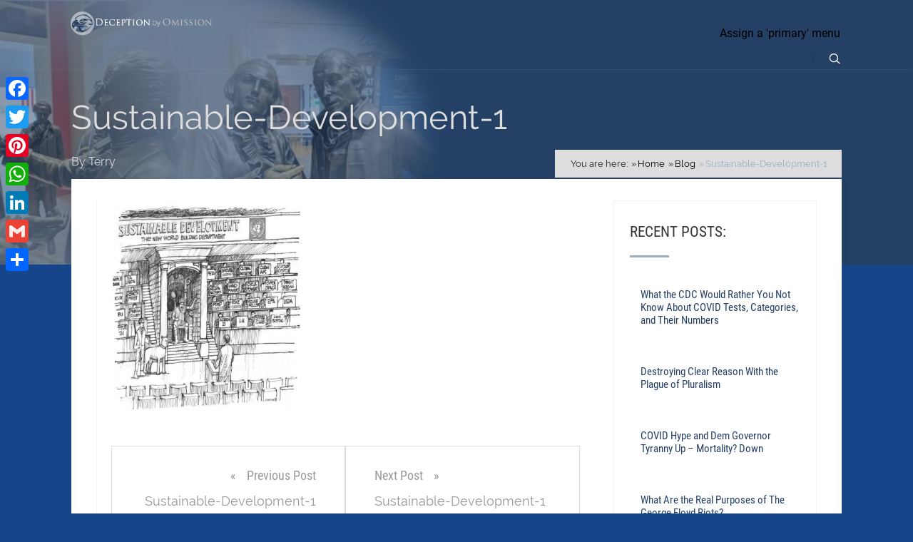

--- FILE ---
content_type: text/html; charset=UTF-8
request_url: https://deceptionbyomission.com/un-deception/uns-inventory-and-control-plan-for-the-new-world-order-agenda-2030-exposed/attachment/sustainable-development-1/
body_size: 39328
content:
<!DOCTYPE html><html dir="ltr" lang="en-US" prefix="og: https://ogp.me/ns#"><head> <!--[if lt IE 9]> <script src="https://deceptionbyomission.com/wp-content/themes/pressive/js/html5/dist/html5shiv.js"></script> <script src="//css3-mediaqueries-js.googlecode.com/svn/trunk/css3-mediaqueries.js"></script> <![endif]--> <!--[if IE 8]><link rel="stylesheet" type="text/css" href="https://deceptionbyomission.com/wp-content/themes/pressive/css/ie8.css"/> <![endif]--> <!--[if IE 7]><link rel="stylesheet" type="text/css" href="https://deceptionbyomission.com/wp-content/themes/pressive/css/ie7.css"/> <![endif]--><meta name="viewport" content="width=device-width, initial-scale=1.0"/><meta charset="UTF-8"><link media="all" href="https://deceptionbyomission.com/wp-content/cache/autoptimize/css/autoptimize_524e08b9e69ced1f797ac09cf0b90101.css" rel="stylesheet"><title>Sustainable-Development-1 | Deception by Omission</title><meta name="robots" content="max-image-preview:large" /><meta name="author" content="Terry"/><link rel="canonical" href="https://deceptionbyomission.com/un-deception/uns-inventory-and-control-plan-for-the-new-world-order-agenda-2030-exposed/attachment/sustainable-development-1/" /><meta name="generator" content="All in One SEO (AIOSEO) 4.9.3" /><meta property="og:locale" content="en_US" /><meta property="og:site_name" content="Deception by Omission | Original Intent?....What happened?" /><meta property="og:type" content="article" /><meta property="og:title" content="Sustainable-Development-1 | Deception by Omission" /><meta property="og:url" content="https://deceptionbyomission.com/un-deception/uns-inventory-and-control-plan-for-the-new-world-order-agenda-2030-exposed/attachment/sustainable-development-1/" /><meta property="article:published_time" content="2020-02-04T22:25:26+00:00" /><meta property="article:modified_time" content="2020-02-04T22:25:26+00:00" /><meta name="twitter:card" content="summary" /><meta name="twitter:title" content="Sustainable-Development-1 | Deception by Omission" /> <script type="application/ld+json" class="aioseo-schema">{"@context":"https:\/\/schema.org","@graph":[{"@type":"BreadcrumbList","@id":"https:\/\/deceptionbyomission.com\/un-deception\/uns-inventory-and-control-plan-for-the-new-world-order-agenda-2030-exposed\/attachment\/sustainable-development-1\/#breadcrumblist","itemListElement":[{"@type":"ListItem","@id":"https:\/\/deceptionbyomission.com#listItem","position":1,"name":"Home","item":"https:\/\/deceptionbyomission.com","nextItem":{"@type":"ListItem","@id":"https:\/\/deceptionbyomission.com\/un-deception\/uns-inventory-and-control-plan-for-the-new-world-order-agenda-2030-exposed\/attachment\/sustainable-development-1\/#listItem","name":"Sustainable-Development-1"}},{"@type":"ListItem","@id":"https:\/\/deceptionbyomission.com\/un-deception\/uns-inventory-and-control-plan-for-the-new-world-order-agenda-2030-exposed\/attachment\/sustainable-development-1\/#listItem","position":2,"name":"Sustainable-Development-1","previousItem":{"@type":"ListItem","@id":"https:\/\/deceptionbyomission.com#listItem","name":"Home"}}]},{"@type":"ItemPage","@id":"https:\/\/deceptionbyomission.com\/un-deception\/uns-inventory-and-control-plan-for-the-new-world-order-agenda-2030-exposed\/attachment\/sustainable-development-1\/#itempage","url":"https:\/\/deceptionbyomission.com\/un-deception\/uns-inventory-and-control-plan-for-the-new-world-order-agenda-2030-exposed\/attachment\/sustainable-development-1\/","name":"Sustainable-Development-1 | Deception by Omission","inLanguage":"en-US","isPartOf":{"@id":"https:\/\/deceptionbyomission.com\/#website"},"breadcrumb":{"@id":"https:\/\/deceptionbyomission.com\/un-deception\/uns-inventory-and-control-plan-for-the-new-world-order-agenda-2030-exposed\/attachment\/sustainable-development-1\/#breadcrumblist"},"author":{"@id":"https:\/\/deceptionbyomission.com\/author\/terryf\/#author"},"creator":{"@id":"https:\/\/deceptionbyomission.com\/author\/terryf\/#author"},"datePublished":"2020-02-04T17:25:26-05:00","dateModified":"2020-02-04T17:25:26-05:00"},{"@type":"Organization","@id":"https:\/\/deceptionbyomission.com\/#organization","name":"Deception by Omission","description":"Original Intent?....What happened?","url":"https:\/\/deceptionbyomission.com\/"},{"@type":"Person","@id":"https:\/\/deceptionbyomission.com\/author\/terryf\/#author","url":"https:\/\/deceptionbyomission.com\/author\/terryf\/","name":"Terry","image":{"@type":"ImageObject","@id":"https:\/\/deceptionbyomission.com\/un-deception\/uns-inventory-and-control-plan-for-the-new-world-order-agenda-2030-exposed\/attachment\/sustainable-development-1\/#authorImage","url":"https:\/\/secure.gravatar.com\/avatar\/208bc9999a2c9a5d33323fc408c9c83e94014dbd962d44a4fa6b83c244cbd40e?s=96&d=mm&r=g","width":96,"height":96,"caption":"Terry"}},{"@type":"WebSite","@id":"https:\/\/deceptionbyomission.com\/#website","url":"https:\/\/deceptionbyomission.com\/","name":"Deception by Omission","description":"Original Intent?....What happened?","inLanguage":"en-US","publisher":{"@id":"https:\/\/deceptionbyomission.com\/#organization"}}]}</script> <link rel='dns-prefetch' href='//static.addtoany.com' /><link rel='dns-prefetch' href='//ajax.googleapis.com' /><link rel='dns-prefetch' href='//code.jquery.com' /><link rel="alternate" type="application/rss+xml" title="Deception by Omission &raquo; Sustainable-Development-1 Comments Feed" href="https://deceptionbyomission.com/un-deception/uns-inventory-and-control-plan-for-the-new-world-order-agenda-2030-exposed/attachment/sustainable-development-1/feed/" /><link rel="alternate" title="oEmbed (JSON)" type="application/json+oembed" href="https://deceptionbyomission.com/wp-json/oembed/1.0/embed?url=https%3A%2F%2Fdeceptionbyomission.com%2Fun-deception%2Funs-inventory-and-control-plan-for-the-new-world-order-agenda-2030-exposed%2Fattachment%2Fsustainable-development-1%2F" /><link rel="alternate" title="oEmbed (XML)" type="text/xml+oembed" href="https://deceptionbyomission.com/wp-json/oembed/1.0/embed?url=https%3A%2F%2Fdeceptionbyomission.com%2Fun-deception%2Funs-inventory-and-control-plan-for-the-new-world-order-agenda-2030-exposed%2Fattachment%2Fsustainable-development-1%2F&#038;format=xml" /><link rel='stylesheet' id='faq-jquery-ui-css' href='https://code.jquery.com/ui/1.10.3/themes/flick/jquery-ui.css' type='text/css' media='all' /> <script type="text/javascript" src="https://ajax.googleapis.com/ajax/libs/jquery/1.7.1/jquery.min.js" id="jquery-js"></script> <script type="text/javascript" id="tve_frontend-js-extra">var tve_frontend_options = {"ajaxurl":"https://deceptionbyomission.com/wp-admin/admin-ajax.php","is_editor_page":"","page_events":"","is_single":"1","social_fb_app_id":"","dash_url":"https://deceptionbyomission.com/wp-content/plugins/thrive-apprentice/thrive-dashboard","queried_object":{"ID":5513,"post_author":"1"},"query_vars":{"attachment":"sustainable-development-1","certificate_u":""},"$_POST":[],"translations":{"Copy":"Copy","empty_username":"ERROR: The username field is empty.","empty_password":"ERROR: The password field is empty.","empty_login":"ERROR: Enter a username or email address.","min_chars":"At least %s characters are needed","no_headings":"No headings found","registration_err":{"required_field":"\u003Cstrong\u003EError\u003C/strong\u003E: This field is required","required_email":"\u003Cstrong\u003EError\u003C/strong\u003E: Please type your email address.","invalid_email":"\u003Cstrong\u003EError\u003C/strong\u003E: The email address isn&#8217;t correct.","passwordmismatch":"\u003Cstrong\u003EError\u003C/strong\u003E: Password mismatch"}},"routes":{"posts":"https://deceptionbyomission.com/wp-json/tcb/v1/posts","video_reporting":"https://deceptionbyomission.com/wp-json/tcb/v1/video-reporting","courses":"https://deceptionbyomission.com/wp-json/tva/v1/course_list_element","certificate_search":"https://deceptionbyomission.com/wp-json/tva/v1/certificate/search","assessments":"https://deceptionbyomission.com/wp-json/tva/v1/user/assessment"},"nonce":"6def5a9f00","allow_video_src":"","google_client_id":null,"google_api_key":null,"facebook_app_id":null,"lead_generation_custom_tag_apis":["activecampaign","aweber","convertkit","drip","klicktipp","mailchimp","sendlane","zapier"],"post_request_data":[],"user_profile_nonce":"cddc2b2cb2","ip":"3.136.17.154","current_user":[],"post_id":"5513","post_title":"Sustainable-Development-1","post_type":"attachment","post_url":"https://deceptionbyomission.com/un-deception/uns-inventory-and-control-plan-for-the-new-world-order-agenda-2030-exposed/attachment/sustainable-development-1/","is_lp":"","conditional_display":{"is_tooltip_dismissed":false}};
//# sourceURL=tve_frontend-js-extra</script> <script type="text/javascript" defer src="https://static.addtoany.com/menu/page.js" id="addtoany-core-js"></script> <script type="text/javascript" id="tho-header-js-js-extra">var THO_Head = {"variations":[],"post_id":"5513","element_tag":"thrive_headline","woo_tag":"tho_woo"};
//# sourceURL=tho-header-js-js-extra</script> <script type="text/javascript" src="https://ajax.googleapis.com/ajax/libs/jqueryui/1.10.3/jquery-ui.min.js" id="jquery-ui-js"></script> <link rel="https://api.w.org/" href="https://deceptionbyomission.com/wp-json/" /><link rel="alternate" title="JSON" type="application/json" href="https://deceptionbyomission.com/wp-json/wp/v2/media/5513" /><link rel="EditURI" type="application/rsd+xml" title="RSD" href="https://deceptionbyomission.com/xmlrpc.php?rsd" /><link rel='shortlink' href='https://deceptionbyomission.com/?p=5513' /> <script type="text/javascript">window._wp_rp_static_base_url = 'https://rp.zemanta.com/static/';
	window._wp_rp_wp_ajax_url = "https://deceptionbyomission.com/wp-admin/admin-ajax.php";
	window._wp_rp_plugin_version = '3.6.1';
	window._wp_rp_post_id = '5513';
	window._wp_rp_num_rel_posts = '6';
	window._wp_rp_thumbnails = true;
	window._wp_rp_post_title = 'Sustainable-Development-1';
	window._wp_rp_post_tags = [];</script> <!--[if IE 7]><link rel="stylesheet" href="https://deceptionbyomission.com/wp-content/plugins/wp-shortcode-pro/css/font-awesome/css/font-awesome-ie7.min.css"> <![endif]--> <script src="http://maps.google.com/maps/api/js?sensor=false" type="text/javascript"></script> </head><body class="attachment wp-singular attachment-template-default single single-attachment postid-5513 attachmentid-5513 attachment-jpeg custom-background wp-theme-pressive tve-theme-"><div class="h-b c-o"
 style="background-image:url('http://deceptionbyomission.com/wp-content/uploads/2018/07/bg-blog-3.jpg');"><div class="c-ti" style="background-color: #244065;"></div><div class="h-bi"><div id="floating_menu" ><header
 class="side "
 style=""><div class="h-i"><div class="wrp"><div id="logo"> <a href="https://deceptionbyomission.com/"> <img src="http://deceptionbyomission.com/wp-content/uploads/2018/07/logo.png" class="l-d"
 alt="Deception by Omission"></a> <a href="https://deceptionbyomission.com/"><img
 src="http://deceptionbyomission.com/wp-content/themes/pressive/inc/images/light_logo.png" class="l-l"
 alt="Deception by Omission"></a></div><div class="hsm"
 > <span>Menu</span></div><div class="m-s"
 ><div class="m-si"><div class="dfm"> Assign a 'primary' menu</div><div class="s-b clearfix"><form action="https://deceptionbyomission.com/" method="get"> <label for="search">SEARCH: </label> <input type="text" name="s" id="search"/><div class="clear"></div></form> <span class="s-bb"></span></div></div></div></div></div></header></div></div><div class="b-tt b-td"><div class="wrp"><h1 class="entry-title">Sustainable-Development-1</h1><p> By <a href="https://deceptionbyomission.com/author/terryf/">Terry</a></p></div></div></div><div class="wrp cnt"><section class="brd"><ul itemscope itemtype="https://schema.org/BreadcrumbList"><li> You are here:</li><li class="home" itemprop="itemListElement" itemtype="https://schema.org/ListItem" itemscope><a href="https://deceptionbyomission.com/" itemprop="item"><span itemprop="name">Home<span class="thrive-breadcrumb-separator"></span></span></a><meta content="1" itemprop="position"></meta></li><li class="home" itemprop="itemListElement" itemtype="https://schema.org/ListItem" itemscope><a href="https://deceptionbyomission.com/blog/" itemprop="item"><span itemprop="name">Blog<span class="thrive-breadcrumb-separator"></span></span></a><meta content="2" itemprop="position"></meta></li><li class="no-link" itemprop="itemListElement" itemtype="https://schema.org/ListItem" itemscope><span itemprop="name">Sustainable-Development-1</span><meta content="3" itemprop="position"></meta></li></ul></section><div class="bSeCont"><section class="bSe left"><div
 class="awr "><div class="meta"><div class="met-c"
 style='display:none;'><div> <a href="#comments"><span></span> 0</a></div></div></div><div class="awr-i"><div class="tve-c"><p class="attachment"><a href='https://deceptionbyomission.com/wp-content/uploads/2020/02/Sustainable-Development-1.jpg'><img decoding="async" width="271" height="300" src="https://deceptionbyomission.com/wp-content/uploads/2020/02/Sustainable-Development-1.jpg" class="attachment-medium size-medium" alt="" /></a></p> <span id="tho-end-content" style="display: block; visibility: hidden;"></span></div><div class="clear"></div><article id="comments"><div class="awr"><div class="lrp" id="thrive_container_form_add_comment"
 style="display:none;"><h4>Leave a Comment:</h4><form action="https://deceptionbyomission.com/wp-comments-post.php" method="post" id="commentform"> <label for="author">Name *</label> <label for="email">E-Mail *</label> <label class="l-lst">Website</label><div class="clear"></div> <input type="text" id="author" author="author" class="text_field author" name="author"/> <input type="text" id="email" author="email" class="text_field email" name="email"/> <input type="text" id="website" author="website" class="text_field website l-lst" name="url"/><div class="clear"></div><p class="comment-form-cookies-consent"> <input id="wp-comment-cookies-consent" name="wp-comment-cookies-consent" type="checkbox" value="yes" /> <label for="wp-comment-cookies-consent" style="width: 90%;float: none;display: inline-block;"> Save my name, email, and website in this browser for the next time I comment. </label></p> <label for="comment">Comments:</label><textarea autocomplete="new-password"  id="e16dd2ce44"  name="e16dd2ce44"   class="textarea"></textarea><textarea id="comment" aria-label="hp-comment" aria-hidden="true" name="comment" autocomplete="new-password" style="padding:0 !important;clip:rect(1px, 1px, 1px, 1px) !important;position:absolute !important;white-space:nowrap !important;height:1px !important;width:1px !important;overflow:hidden !important;" tabindex="-1"></textarea><script data-noptimize>document.getElementById("comment").setAttribute( "id", "a6912ad37703c7fc4f11846d25e850c1" );document.getElementById("e16dd2ce44").setAttribute( "id", "comment" );</script> <div class="clear"></div><div class="btn dark small"> <input type="submit" value="Post Comment"></div> <input type='hidden' name='comment_post_ID' value='5513' id='comment_post_ID' /> <input type='hidden' name='comment_parent' id='comment_parent' value='0' /><p style="clear: both;" class="subscribe-to-comments"> <input type="checkbox" name="subscribe" id="subscribe" value="subscribe" style="width: auto;" /> <label for="subscribe">Notify me of followup comments via e-mail</label></p><div class="clear"></div></form></div></div><div class="awr cmm" style="display: none;"><h4>(0) comments</h4></div><div class="awr"><div class="cmb" style="margin-left: 0px;" id="thrive_container_list_comments"></div><div class="clear"></div><div class="a-cml" style="display: none;"><div class="a-cm1"></div><div class="btn small" id="shf"> <span>Add Your Reply</span></div><div class="a-cm2"></div></div><div class="ctb ctr" style="display: none;" id="thrive_container_preload_comments"> <img class="preloader" src="https://deceptionbyomission.com/wp-content/themes/pressive/images/loading.gif"
 alt=""/></div><div class="lrp hid" id="thrive_container_form_add_comment"
 style="display:none;"><h4>Leave a Comment:</h4><form action="https://deceptionbyomission.com/wp-comments-post.php" method="post" id="commentform"> <label for="author">Name *</label> <label for="email">E-Mail *</label> <label class="l-lst">Website</label><div class="clear"></div> <input type="text" id="author" author="author" class="text_field author" name="author"/> <input type="text" id="email" author="email" class="text_field email" name="email"/> <input type="text" id="website" author="website" class="text_field website l-lst" name="url"/><div class="clear"></div><p class="comment-form-cookies-consent"> <input id="wp-comment-cookies-consent" name="wp-comment-cookies-consent" type="checkbox" value="yes" /> <label for="wp-comment-cookies-consent" style="width: 90%;float: none;display: inline-block;"> Save my name, email, and website in this browser for the next time I comment. </label></p> <label for="comment">Comments:</label><textarea autocomplete="new-password"  id="e16dd2ce44"  name="e16dd2ce44"   class="textarea"></textarea><textarea id="comment" aria-label="hp-comment" aria-hidden="true" name="comment" autocomplete="new-password" style="padding:0 !important;clip:rect(1px, 1px, 1px, 1px) !important;position:absolute !important;white-space:nowrap !important;height:1px !important;width:1px !important;overflow:hidden !important;" tabindex="-1"></textarea><script data-noptimize>document.getElementById("comment").setAttribute( "id", "a6912ad37703c7fc4f11846d25e850c1" );document.getElementById("e16dd2ce44").setAttribute( "id", "comment" );</script> <div class="clear"></div><div class="btn dark small"> <input type="submit" value="Post Comment"></div> <input type='hidden' name='comment_post_ID' value='5513' id='comment_post_ID' /> <input type='hidden' name='comment_parent' id='comment_parent' value='0' /><div class="clear"></div></form></div></div><div id="comment-bottom"></div></article><div class="pnav"> <a class="pav left" href="https://deceptionbyomission.com/un-deception/uns-inventory-and-control-plan-for-the-new-world-order-agenda-2030-exposed/attachment/sustainable-development-1/"> <span>Previous Post</span> <span>Sustainable-Development-1</span> </a> <a class="pav right" href="https://deceptionbyomission.com/un-deception/uns-inventory-and-control-plan-for-the-new-world-order-agenda-2030-exposed/attachment/sustainable-development-1/"> <span>Next Post</span> <span>Sustainable-Development-1</span> </a></div></div></div></section></div><div class="sAsCont"><aside class="sAs right"><section class="rw widget_thrive_related" id="widget_thrive_related-2"><div class="scn"><div class="awr"><div class="twr"><p class="upp ttl">Recent Posts:</p></div><div class="pps clearfix"><div class="left tim"></div><div class="left txt noImageTab"> <a href="https://deceptionbyomission.com/deception-by-omission/what-the-cdc-would-rather-you-not-know-about-covid-tests-and-categories/">What the CDC Would Rather You Not Know About COVID Tests, Categories, and Their Numbers</a></div></div><div class="pps clearfix"><div class="left tim"></div><div class="left txt noImageTab"> <a href="https://deceptionbyomission.com/american-decline/destroying-clear-reason-with-the-plague-of-pluralism/">Destroying Clear Reason With the Plague of Pluralism</a></div></div><div class="pps clearfix"><div class="left tim"></div><div class="left txt noImageTab"> <a href="https://deceptionbyomission.com/deception-by-omission/covid-hype-and-dem-governor-tyranny-up-mortality-down/">COVID Hype and Dem Governor Tyranny Up &#8211; Mortality? Down</a></div></div><div class="pps clearfix"><div class="left tim"></div><div class="left txt noImageTab"> <a href="https://deceptionbyomission.com/government-conspiracy/what-are-the-real-purposes-of-the-george-floyd-riots/">What Are the Real Purposes of The George Floyd Riots?</a></div></div><div class="pps clearfix"><div class="left tim"></div><div class="left txt noImageTab"> <a href="https://deceptionbyomission.com/personal-liberty/connecticut-lockdown-reopening-guidelines-fear-mongered-social-engineering/">Connecticut Lockdown Reopening Guidelines &#8211; Fear Mongered Social Engineering</a></div></div><div class="clear"></div></div></div></section><section id="media_image-8"><div class="scn"><a href="https://96949hok0row6x8g63jqjrax8h.hop.clickbank.net/?tid=DBOANDNOS" target="_blank"><img width="433" height="546" src="https://deceptionbyomission.com/wp-content/uploads/2020/05/Backyard-Miracle-Plan-Empty-Veg-Shelves.png" class="image wp-image-5740  attachment-full size-full" alt="" style="max-width: 100%; height: auto;" decoding="async" /></a></div></section><section id="media_image-7"><div class="scn"><p class="ttl">Teach Your Kids What Public Schools Will Not</p><a href="http://tuttletwins.com?ap_id=TerryF" target="_blank"><img width="250" height="250" src="https://deceptionbyomission.com/wp-content/uploads/2020/01/250x250-blue-sidebar-ad-version-1.jpg" class="image wp-image-5430  attachment-full size-full" alt="" style="max-width: 100%; height: auto;" title="Teach Your Kids What Public Schools Will Not" decoding="async" loading="lazy" /></a></div></section><section id="media_image-5"><div class="scn"><p class="ttl">Superfood Supplements, Gear &#038; More</p><a href="https://www.healthrangerstore.com?utm_source=HR_Affiliate&#038;utm_campaign=14708&#038;utm_affiliate=2208520&#038;rfsn=2208520.e804a2" target="_blank"><img width="300" height="250" src="https://deceptionbyomission.com/wp-content/uploads/2019/01/Health-Ranger-Store.jpg" class="image wp-image-4368  attachment-full size-full" alt="Health Ranger Store" style="max-width: 100%; height: auto;" title="Superfood Supplements, Gear &amp; More" decoding="async" loading="lazy" srcset="https://deceptionbyomission.com/wp-content/uploads/2019/01/Health-Ranger-Store.jpg 300w, https://deceptionbyomission.com/wp-content/uploads/2019/01/Health-Ranger-Store-150x125.jpg 150w, https://deceptionbyomission.com/wp-content/uploads/2019/01/Health-Ranger-Store-100x83.jpg 100w, https://deceptionbyomission.com/wp-content/uploads/2019/01/Health-Ranger-Store-220x183.jpg 220w, https://deceptionbyomission.com/wp-content/uploads/2019/01/Health-Ranger-Store-120x100.jpg 120w, https://deceptionbyomission.com/wp-content/uploads/2019/01/Health-Ranger-Store-270x225.jpg 270w" sizes="auto, (max-width: 300px) 100vw, 300px" /></a></div></section><section id="media_image-4"><div class="scn"><p class="ttl">Energy for Life!</p><a href="https://www.newearth.com/OrganicSolutions" target="_blank"><img width="300" height="300" src="https://deceptionbyomission.com/wp-content/uploads/2019/01/Wild-Essentials-300x300.jpg" class="image wp-image-4284  attachment-medium size-medium" alt="New Earth - Wild Essentials" style="max-width: 100%; height: auto;" title="Energy for Life!" decoding="async" loading="lazy" srcset="https://deceptionbyomission.com/wp-content/uploads/2019/01/Wild-Essentials-300x300.jpg 300w, https://deceptionbyomission.com/wp-content/uploads/2019/01/Wild-Essentials-150x150.jpg 150w, https://deceptionbyomission.com/wp-content/uploads/2019/01/Wild-Essentials-100x100.jpg 100w, https://deceptionbyomission.com/wp-content/uploads/2019/01/Wild-Essentials-220x220.jpg 220w, https://deceptionbyomission.com/wp-content/uploads/2019/01/Wild-Essentials-226x225.jpg 226w, https://deceptionbyomission.com/wp-content/uploads/2019/01/Wild-Essentials-325x324.jpg 325w, https://deceptionbyomission.com/wp-content/uploads/2019/01/Wild-Essentials-301x300.jpg 301w, https://deceptionbyomission.com/wp-content/uploads/2019/01/Wild-Essentials-366x365.jpg 366w, https://deceptionbyomission.com/wp-content/uploads/2019/01/Wild-Essentials-341x340.jpg 341w, https://deceptionbyomission.com/wp-content/uploads/2019/01/Wild-Essentials.jpg 503w" sizes="auto, (max-width: 300px) 100vw, 300px" /></a></div></section><section id="media_image-9"><div class="scn"><p class="ttl">THE WATER FREEDOM SYSTEM</p><a href="https://654fa4rhedtlgh7ihkkchqfo80.hop.clickbank.net/?tid=DBO" target="_blank"><img width="300" height="250" src="https://deceptionbyomission.com/wp-content/uploads/2020/05/Water-Supply-Miracle-Sidebar-banner.png" class="image wp-image-5741  attachment-full size-full" alt="" style="max-width: 100%; height: auto;" title="THE WATER FREEDOM SYSTEM" decoding="async" loading="lazy" /></a></div></section><section id="categories-4"><div class="scn"><p class="ttl">Categories</p><form action="https://deceptionbyomission.com" method="get"><label class="screen-reader-text" for="cat">Categories</label><select  name='cat' id='cat' class='postform'><option value='-1'>Select Category</option><option class="level-0" value="182">1st amendment</option><option class="level-0" value="25">2nd Amendment</option><option class="level-0" value="262">Abortion</option><option class="level-0" value="41">American Decline</option><option class="level-0" value="82">anti Christian</option><option class="level-0" value="83">anti God</option><option class="level-0" value="81">anti religion</option><option class="level-0" value="84">atheism</option><option class="level-0" value="274">Bernie Sanders</option><option class="level-0" value="24">Bill of Rights</option><option class="level-0" value="280">Campaign Deception</option><option class="level-0" value="74">Central Banking Conspiracy</option><option class="level-0" value="19">CFR</option><option class="level-0" value="18">CFR Corporate List</option><option class="level-0" value="241">Climate Change</option><option class="level-0" value="39">collectivism</option><option class="level-0" value="123">Communism today</option><option class="level-0" value="9">Conspiracy Facts</option><option class="level-0" value="4">Constitutional</option><option class="level-0" value="272">Corporatism</option><option class="level-0" value="13">Council on Foreign Relations</option><option class="level-0" value="71">Cultural Marxism</option><option class="level-0" value="11">Deception by Omission</option><option class="level-0" value="292">Donald Trump</option><option class="level-0" value="70">Economic Collapse</option><option class="level-0" value="68">economic decline</option><option class="level-0" value="238">End of Times</option><option class="level-0" value="352">family and culture</option><option class="level-0" value="256">Federal Land Ownership</option><option class="level-0" value="14">Federal Reserve</option><option class="level-0" value="246">free market</option><option class="level-0" value="59">Free Trade</option><option class="level-0" value="61">Freedom</option><option class="level-0" value="7">French Revolution</option><option class="level-0" value="239">global decline</option><option class="level-0" value="10">Government conspiracy</option><option class="level-0" value="349">government corruption</option><option class="level-0" value="171">Government Deception</option><option class="level-0" value="172">government growth</option><option class="level-0" value="245">Government Monopoly</option><option class="level-0" value="27">Government Spending</option><option class="level-0" value="20">Gun Control</option><option class="level-0" value="149">Health Decline</option><option class="level-0" value="264">Hillary Clinton</option><option class="level-0" value="153">Illegal Immigration</option><option class="level-0" value="8">Illuminati</option><option class="level-0" value="40">individualism</option><option class="level-0" value="47">Inflation</option><option class="level-0" value="191">legalized theft</option><option class="level-0" value="52">media deception</option><option class="level-0" value="3">Military</option><option class="level-0" value="15">National Debt</option><option class="level-0" value="38">natural law</option><option class="level-0" value="54">New World Order</option><option class="level-0" value="346">Obama</option><option class="level-0" value="163">Obamacare</option><option class="level-0" value="32">Personal Liberty</option><option class="level-0" value="109">Personal Privacy</option><option class="level-0" value="263">Planned Parenthood</option><option class="level-0" value="128">Police Brutality</option><option class="level-0" value="284">Presidential Campaign</option><option class="level-0" value="233">Radical Islam</option><option class="level-0" value="62">Socialism</option><option class="level-0" value="170">State of the Union</option><option class="level-0" value="28">The Constitution</option><option class="level-0" value="80">theory of evolution</option><option class="level-0" value="120">Trilateral Commission</option><option class="level-0" value="5">U.S. Sovereignty</option><option class="level-0" value="6">UN Deception</option><option class="level-0" value="1">Uncategorized</option><option class="level-0" value="65">war</option> </select></form></div></section></aside></div><div class="clear"></div></div></div></div><footer class="f-hw"><div class="f-i"><div class="fmm"><div class="wrp"><p> © 2026 Deception by Omission. All Rights Reserved.</p><div class="fm-m"></div><div class="clear"></div></div></div></div></footer> <script type="speculationrules">{"prefetch":[{"source":"document","where":{"and":[{"href_matches":"/*"},{"not":{"href_matches":["/wp-*.php","/wp-admin/*","/wp-content/uploads/*","/wp-content/*","/wp-content/plugins/*","/wp-content/themes/pressive/*","/*\\?(.+)"]}},{"not":{"selector_matches":"a[rel~=\"nofollow\"]"}},{"not":{"selector_matches":".no-prefetch, .no-prefetch a"}}]},"eagerness":"conservative"}]}</script> <div class="a2a_kit a2a_kit_size_32 a2a_floating_style a2a_vertical_style" style="left:0px;top:100px;background-color:transparent"><a class="a2a_button_facebook" href="https://www.addtoany.com/add_to/facebook?linkurl=https%3A%2F%2Fdeceptionbyomission.com%2Fun-deception%2Funs-inventory-and-control-plan-for-the-new-world-order-agenda-2030-exposed%2Fattachment%2Fsustainable-development-1%2F&amp;linkname=Sustainable-Development-1%20%7C%20Deception%20by%20Omission" title="Facebook" rel="nofollow noopener" target="_blank"></a><a class="a2a_button_twitter" href="https://www.addtoany.com/add_to/twitter?linkurl=https%3A%2F%2Fdeceptionbyomission.com%2Fun-deception%2Funs-inventory-and-control-plan-for-the-new-world-order-agenda-2030-exposed%2Fattachment%2Fsustainable-development-1%2F&amp;linkname=Sustainable-Development-1%20%7C%20Deception%20by%20Omission" title="Twitter" rel="nofollow noopener" target="_blank"></a><a class="a2a_button_pinterest" href="https://www.addtoany.com/add_to/pinterest?linkurl=https%3A%2F%2Fdeceptionbyomission.com%2Fun-deception%2Funs-inventory-and-control-plan-for-the-new-world-order-agenda-2030-exposed%2Fattachment%2Fsustainable-development-1%2F&amp;linkname=Sustainable-Development-1%20%7C%20Deception%20by%20Omission" title="Pinterest" rel="nofollow noopener" target="_blank"></a><a class="a2a_button_whatsapp" href="https://www.addtoany.com/add_to/whatsapp?linkurl=https%3A%2F%2Fdeceptionbyomission.com%2Fun-deception%2Funs-inventory-and-control-plan-for-the-new-world-order-agenda-2030-exposed%2Fattachment%2Fsustainable-development-1%2F&amp;linkname=Sustainable-Development-1%20%7C%20Deception%20by%20Omission" title="WhatsApp" rel="nofollow noopener" target="_blank"></a><a class="a2a_button_linkedin" href="https://www.addtoany.com/add_to/linkedin?linkurl=https%3A%2F%2Fdeceptionbyomission.com%2Fun-deception%2Funs-inventory-and-control-plan-for-the-new-world-order-agenda-2030-exposed%2Fattachment%2Fsustainable-development-1%2F&amp;linkname=Sustainable-Development-1%20%7C%20Deception%20by%20Omission" title="LinkedIn" rel="nofollow noopener" target="_blank"></a><a class="a2a_button_google_gmail" href="https://www.addtoany.com/add_to/google_gmail?linkurl=https%3A%2F%2Fdeceptionbyomission.com%2Fun-deception%2Funs-inventory-and-control-plan-for-the-new-world-order-agenda-2030-exposed%2Fattachment%2Fsustainable-development-1%2F&amp;linkname=Sustainable-Development-1%20%7C%20Deception%20by%20Omission" title="Gmail" rel="nofollow noopener" target="_blank"></a><a class="a2a_dd addtoany_share_save addtoany_share" href="https://www.addtoany.com/share"></a></div><div class="a2a_kit a2a_kit_size_32 a2a_floating_style a2a_default_style" style="bottom:0px;left:0px;background-color:transparent"><a class="a2a_button_facebook" href="https://www.addtoany.com/add_to/facebook?linkurl=https%3A%2F%2Fdeceptionbyomission.com%2Fun-deception%2Funs-inventory-and-control-plan-for-the-new-world-order-agenda-2030-exposed%2Fattachment%2Fsustainable-development-1%2F&amp;linkname=Sustainable-Development-1%20%7C%20Deception%20by%20Omission" title="Facebook" rel="nofollow noopener" target="_blank"></a><a class="a2a_button_twitter" href="https://www.addtoany.com/add_to/twitter?linkurl=https%3A%2F%2Fdeceptionbyomission.com%2Fun-deception%2Funs-inventory-and-control-plan-for-the-new-world-order-agenda-2030-exposed%2Fattachment%2Fsustainable-development-1%2F&amp;linkname=Sustainable-Development-1%20%7C%20Deception%20by%20Omission" title="Twitter" rel="nofollow noopener" target="_blank"></a><a class="a2a_button_pinterest" href="https://www.addtoany.com/add_to/pinterest?linkurl=https%3A%2F%2Fdeceptionbyomission.com%2Fun-deception%2Funs-inventory-and-control-plan-for-the-new-world-order-agenda-2030-exposed%2Fattachment%2Fsustainable-development-1%2F&amp;linkname=Sustainable-Development-1%20%7C%20Deception%20by%20Omission" title="Pinterest" rel="nofollow noopener" target="_blank"></a><a class="a2a_button_whatsapp" href="https://www.addtoany.com/add_to/whatsapp?linkurl=https%3A%2F%2Fdeceptionbyomission.com%2Fun-deception%2Funs-inventory-and-control-plan-for-the-new-world-order-agenda-2030-exposed%2Fattachment%2Fsustainable-development-1%2F&amp;linkname=Sustainable-Development-1%20%7C%20Deception%20by%20Omission" title="WhatsApp" rel="nofollow noopener" target="_blank"></a><a class="a2a_button_linkedin" href="https://www.addtoany.com/add_to/linkedin?linkurl=https%3A%2F%2Fdeceptionbyomission.com%2Fun-deception%2Funs-inventory-and-control-plan-for-the-new-world-order-agenda-2030-exposed%2Fattachment%2Fsustainable-development-1%2F&amp;linkname=Sustainable-Development-1%20%7C%20Deception%20by%20Omission" title="LinkedIn" rel="nofollow noopener" target="_blank"></a><a class="a2a_button_google_gmail" href="https://www.addtoany.com/add_to/google_gmail?linkurl=https%3A%2F%2Fdeceptionbyomission.com%2Fun-deception%2Funs-inventory-and-control-plan-for-the-new-world-order-agenda-2030-exposed%2Fattachment%2Fsustainable-development-1%2F&amp;linkname=Sustainable-Development-1%20%7C%20Deception%20by%20Omission" title="Gmail" rel="nofollow noopener" target="_blank"></a><a class="a2a_dd addtoany_share_save addtoany_share" href="https://www.addtoany.com/share"></a></div><div class="tvd-toast tve-fe-message" style="display: none"><div class="tve-toast-message tve-success-message"><div class="tve-toast-icon-container"> <span class="tve_tick thrv-svg-icon"></span></div><div class="tve-toast-message-container"></div></div></div><script type="text/javascript">var THO_Front = THO_Front || {}; THO_Front.data = {"end_of_content_id":"tho-end-content","is_single":true,"log_url":"https:\/\/deceptionbyomission.com\/wp-json\/tho\/v1\/logs","active_triggers":{"viewport":"thrive_headline"},"log_engagements":[],"post_id":5513,"test_id":0,"const":{"_e_click":1,"_e_scroll":2,"_e_time":3,"_impression":1,"_engagement":2}}/* */</script> <script type="text/javascript" id="tve-dash-frontend-js-extra">var tve_dash_front = {"ajaxurl":"https://deceptionbyomission.com/wp-admin/admin-ajax.php","force_ajax_send":"","is_crawler":"1","recaptcha":[],"turnstile":[],"post_id":"5513"};
//# sourceURL=tve-dash-frontend-js-extra</script> <script id="wp-emoji-settings" type="application/json">{"baseUrl":"https://s.w.org/images/core/emoji/17.0.2/72x72/","ext":".png","svgUrl":"https://s.w.org/images/core/emoji/17.0.2/svg/","svgExt":".svg","source":{"concatemoji":"https://deceptionbyomission.com/wp-includes/js/wp-emoji-release.min.js"}}</script> <script type="module">/*! This file is auto-generated */
const a=JSON.parse(document.getElementById("wp-emoji-settings").textContent),o=(window._wpemojiSettings=a,"wpEmojiSettingsSupports"),s=["flag","emoji"];function i(e){try{var t={supportTests:e,timestamp:(new Date).valueOf()};sessionStorage.setItem(o,JSON.stringify(t))}catch(e){}}function c(e,t,n){e.clearRect(0,0,e.canvas.width,e.canvas.height),e.fillText(t,0,0);t=new Uint32Array(e.getImageData(0,0,e.canvas.width,e.canvas.height).data);e.clearRect(0,0,e.canvas.width,e.canvas.height),e.fillText(n,0,0);const a=new Uint32Array(e.getImageData(0,0,e.canvas.width,e.canvas.height).data);return t.every((e,t)=>e===a[t])}function p(e,t){e.clearRect(0,0,e.canvas.width,e.canvas.height),e.fillText(t,0,0);var n=e.getImageData(16,16,1,1);for(let e=0;e<n.data.length;e++)if(0!==n.data[e])return!1;return!0}function u(e,t,n,a){switch(t){case"flag":return n(e,"\ud83c\udff3\ufe0f\u200d\u26a7\ufe0f","\ud83c\udff3\ufe0f\u200b\u26a7\ufe0f")?!1:!n(e,"\ud83c\udde8\ud83c\uddf6","\ud83c\udde8\u200b\ud83c\uddf6")&&!n(e,"\ud83c\udff4\udb40\udc67\udb40\udc62\udb40\udc65\udb40\udc6e\udb40\udc67\udb40\udc7f","\ud83c\udff4\u200b\udb40\udc67\u200b\udb40\udc62\u200b\udb40\udc65\u200b\udb40\udc6e\u200b\udb40\udc67\u200b\udb40\udc7f");case"emoji":return!a(e,"\ud83e\u1fac8")}return!1}function f(e,t,n,a){let r;const o=(r="undefined"!=typeof WorkerGlobalScope&&self instanceof WorkerGlobalScope?new OffscreenCanvas(300,150):document.createElement("canvas")).getContext("2d",{willReadFrequently:!0}),s=(o.textBaseline="top",o.font="600 32px Arial",{});return e.forEach(e=>{s[e]=t(o,e,n,a)}),s}function r(e){var t=document.createElement("script");t.src=e,t.defer=!0,document.head.appendChild(t)}a.supports={everything:!0,everythingExceptFlag:!0},new Promise(t=>{let n=function(){try{var e=JSON.parse(sessionStorage.getItem(o));if("object"==typeof e&&"number"==typeof e.timestamp&&(new Date).valueOf()<e.timestamp+604800&&"object"==typeof e.supportTests)return e.supportTests}catch(e){}return null}();if(!n){if("undefined"!=typeof Worker&&"undefined"!=typeof OffscreenCanvas&&"undefined"!=typeof URL&&URL.createObjectURL&&"undefined"!=typeof Blob)try{var e="postMessage("+f.toString()+"("+[JSON.stringify(s),u.toString(),c.toString(),p.toString()].join(",")+"));",a=new Blob([e],{type:"text/javascript"});const r=new Worker(URL.createObjectURL(a),{name:"wpTestEmojiSupports"});return void(r.onmessage=e=>{i(n=e.data),r.terminate(),t(n)})}catch(e){}i(n=f(s,u,c,p))}t(n)}).then(e=>{for(const n in e)a.supports[n]=e[n],a.supports.everything=a.supports.everything&&a.supports[n],"flag"!==n&&(a.supports.everythingExceptFlag=a.supports.everythingExceptFlag&&a.supports[n]);var t;a.supports.everythingExceptFlag=a.supports.everythingExceptFlag&&!a.supports.flag,a.supports.everything||((t=a.source||{}).concatemoji?r(t.concatemoji):t.wpemoji&&t.twemoji&&(r(t.twemoji),r(t.wpemoji)))});
//# sourceURL=https://deceptionbyomission.com/wp-includes/js/wp-emoji-loader.min.js</script> <script defer src="https://deceptionbyomission.com/wp-content/cache/autoptimize/js/autoptimize_c4eb2727206b5854281c41ecb112eb71.js"></script></body></html>